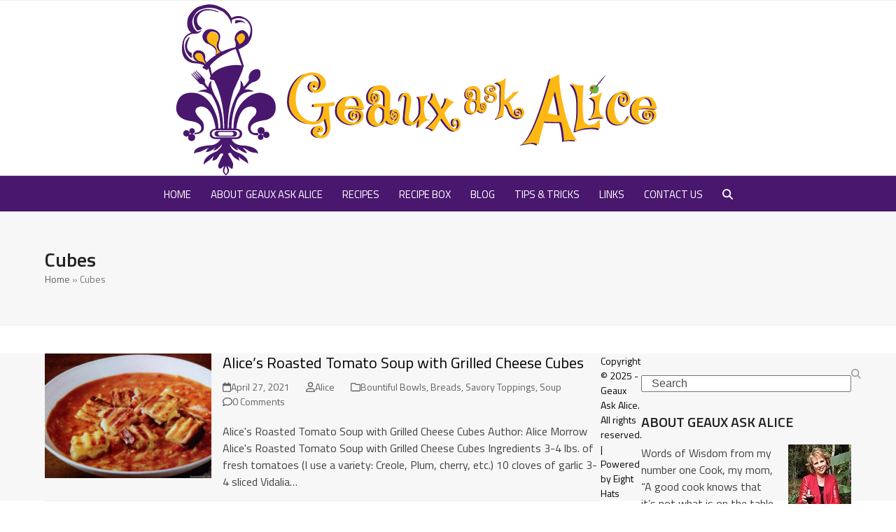

--- FILE ---
content_type: text/html; charset=UTF-8
request_url: https://geauxaskalice.com/tag/cubes/
body_size: 22481
content:
<!DOCTYPE html>
<html lang="en-US" class="wpex-classic-style">
<head>
<meta charset="UTF-8">
<link rel="profile" href="http://gmpg.org/xfn/11">
<title>Cubes | Geaux Ask Alice!</title>
<meta name='robots' content='max-image-preview:large' />
<meta name="viewport" content="width=device-width, initial-scale=1">
<link rel='dns-prefetch' href='//fonts.googleapis.com' />
<link rel="alternate" type="application/rss+xml" title="Geaux Ask Alice! &raquo; Feed" href="https://geauxaskalice.com/feed/" />
<link rel="alternate" type="application/rss+xml" title="Geaux Ask Alice! &raquo; Comments Feed" href="https://geauxaskalice.com/comments/feed/" />
<link rel="alternate" type="application/rss+xml" title="Geaux Ask Alice! &raquo; Cubes Tag Feed" href="https://geauxaskalice.com/tag/cubes/feed/" />
<link rel='stylesheet' id='js_composer_front-css' href='https://geauxaskalice.com/wp-content/plugins/js_composer/assets/css/js_composer.min.css?ver=8.7.2' media='all' />
<style id='jquery-categories-list-categories-block-style-inline-css'>
/*!***************************************************************************************************************************************************************************************************************************************!*\
  !*** css ./node_modules/css-loader/dist/cjs.js??ruleSet[1].rules[4].use[1]!./node_modules/postcss-loader/dist/cjs.js??ruleSet[1].rules[4].use[2]!./node_modules/sass-loader/dist/cjs.js??ruleSet[1].rules[4].use[3]!./src/style.scss ***!
  \***************************************************************************************************************************************************************************************************************************************/
.js-categories-list a, .js-categories-list a:focus, .js-categories-list a:hover {
  text-decoration: none;
}

.js-categories-list .loading {
  display: inline-block;
  padding-left: 5px;
  vertical-align: middle;
  width: 25px;
}

.jcl-hide {
  display: none;
}

body .wp-block-js-categories-list-categories-widget ul.jcl_widget,
body .wp-block-js-categories-list-categories-widget ul.jcl_widget ul,
body ul.jcl_widget, ul.jcl_widget ul {
  list-style: none;
  padding-left: 0;
}

.wp-block-js-categories-list-categories-widget ul.jcl_widget li,
.jcl_widget ul li {
  list-style: none;
}

.jcl_widget li a {
  display: inline-block;
}

/** Bullet's padding **/
.jcl_symbol {
  width: 16px;
  min-height: 16px;
}

.layout-left .jcl_symbol {
  margin-right: 5px;
  display: inline-block;
}

.layout-right .jcl_symbol {
  margin-left: 5px;
}

.layout-right .no_child {
  display: none;
}


/**
 * The following styles get applied both on the front of your site
 * and in the editor.
 *
 * Replace them with your own styles or remove the file completely.
 */

/*# sourceMappingURL=style-index.css.map*/
</style>
<link rel='stylesheet' id='email-subscribers-css' href='https://geauxaskalice.com/wp-content/plugins/email-subscribers/lite/public/css/email-subscribers-public.css?ver=5.9.14' media='all' />
<link rel='stylesheet' id='sr7css-css' href='//geauxaskalice.com/wp-content/plugins/revslider/public/css/sr7.css?ver=6.7.38' media='all' />
<link rel='stylesheet' id='parent-style-css' href='https://geauxaskalice.com/wp-content/themes/Total/style.css?ver=6.5' media='all' />
<link rel='stylesheet' id='wpex-google-font-titillium-web-css' href='https://fonts.googleapis.com/css2?family=Titillium+Web:ital,wght@0,100;0,200;0,300;0,400;0,500;0,600;0,700;0,800;0,900;1,100;1,200;1,300;1,400;1,500;1,600;1,700;1,800;1,900&#038;display=swap&#038;subset=latin' media='all' />
<link rel='stylesheet' id='wpex-style-css' href='https://geauxaskalice.com/wp-content/themes/total-child-theme/style.css?ver=6.5' media='all' />
<link rel='stylesheet' id='wpex-mobile-menu-breakpoint-max-css' href='https://geauxaskalice.com/wp-content/themes/Total/assets/css/frontend/breakpoints/max.min.css?ver=6.5' media='only screen and (max-width:959px)' />
<link rel='stylesheet' id='wpex-mobile-menu-breakpoint-min-css' href='https://geauxaskalice.com/wp-content/themes/Total/assets/css/frontend/breakpoints/min.min.css?ver=6.5' media='only screen and (min-width:960px)' />
<link rel='stylesheet' id='vcex-shortcodes-css' href='https://geauxaskalice.com/wp-content/themes/Total/assets/css/frontend/vcex-shortcodes.min.css?ver=6.5' media='all' />
<link rel='stylesheet' id='easyrecipestyle-reset-css' href='https://geauxaskalice.com/wp-content/plugins/easyrecipeplus/css/easyrecipe-style-reset-min.css?ver=3.5.3251' media='all' />
<link rel='stylesheet' id='easyrecipebuttonUI-css' href='https://geauxaskalice.com/wp-content/plugins/easyrecipeplus/ui/easyrecipe-buttonUI.css?ver=3.5.3251' media='all' />
<link rel='stylesheet' id='easyrecipestyle-css' href='https://geauxaskalice.com/wp-content/plugins/easyrecipeplus/styles/style000/style.css?ver=3.5.3251.1.1' media='all' />
<link rel='stylesheet' id='wpex-wpbakery-css' href='https://geauxaskalice.com/wp-content/themes/Total/assets/css/frontend/wpbakery.min.css?ver=6.5' media='all' />
<script src='https://geauxaskalice.com/wp-includes/js/jquery/jquery.min.js?ver=3.7.0' id='jquery-core-js'></script>
<script src='https://geauxaskalice.com/wp-includes/js/jquery/jquery-migrate.min.js?ver=3.4.1' id='jquery-migrate-js'></script>
<script src='//geauxaskalice.com/wp-content/plugins/revslider/public/js/libs/tptools.js?ver=6.7.38' id='tp-tools-js' async data-wp-strategy='async'></script>
<script src='//geauxaskalice.com/wp-content/plugins/revslider/public/js/sr7.js?ver=6.7.38' id='sr7-js' async data-wp-strategy='async'></script>
<script id='wpex-core-js-extra'>
var wpex_theme_params = {"selectArrowIcon":"<span class=\"wpex-select-arrow__icon wpex-icon--sm wpex-flex wpex-icon\" aria-hidden=\"true\"><svg viewBox=\"0 0 24 24\" xmlns=\"http:\/\/www.w3.org\/2000\/svg\"><rect fill=\"none\" height=\"24\" width=\"24\"\/><g transform=\"matrix(0, -1, 1, 0, -0.115, 23.885)\"><polygon points=\"17.77,3.77 16,2 6,12 16,22 17.77,20.23 9.54,12\"\/><\/g><\/svg><\/span>","customSelects":".widget_categories form,.widget_archive select,.vcex-form-shortcode select","scrollToHash":"1","localScrollFindLinks":"1","localScrollHighlight":"1","localScrollUpdateHash":"1","scrollToHashTimeout":"500","localScrollTargets":"li.local-scroll a, a.local-scroll, .local-scroll-link, .local-scroll-link > a,.sidr-class-local-scroll-link,li.sidr-class-local-scroll > span > a,li.sidr-class-local-scroll > a","scrollToBehavior":"smooth"};
</script>
<script src='https://geauxaskalice.com/wp-content/themes/Total/assets/js/frontend/core.min.js?ver=6.5' id='wpex-core-js' defer data-wp-strategy='defer'></script>
<script id="wpex-inline-js-after">
!function(){const e=document.querySelector("html"),t=()=>{const t=window.innerWidth-document.documentElement.clientWidth;t&&e.style.setProperty("--wpex-scrollbar-width",`${t}px`)};t(),window.addEventListener("resize",(()=>{t()}))}();
</script>
<script src='https://geauxaskalice.com/wp-content/themes/Total/assets/js/frontend/search/drop-down.min.js?ver=6.5' id='wpex-search-drop_down-js' defer data-wp-strategy='defer'></script>
<script id='wpex-sticky-main-nav-js-extra'>
var wpex_sticky_main_nav_params = {"breakpoint":"959"};
</script>
<script src='https://geauxaskalice.com/wp-content/themes/Total/assets/js/frontend/sticky/main-nav.min.js?ver=6.5' id='wpex-sticky-main-nav-js' defer data-wp-strategy='defer'></script>
<script id='wpex-mobile-menu-sidr-js-extra'>
var wpex_mobile_menu_sidr_params = {"breakpoint":"959","i18n":{"openSubmenu":"Open submenu of %s","closeSubmenu":"Close submenu of %s"},"openSubmenuIcon":"<span class=\"wpex-open-submenu__icon wpex-transition-transform wpex-duration-300 wpex-icon\" aria-hidden=\"true\"><svg xmlns=\"http:\/\/www.w3.org\/2000\/svg\" viewBox=\"0 0 448 512\"><path d=\"M201.4 342.6c12.5 12.5 32.8 12.5 45.3 0l160-160c12.5-12.5 12.5-32.8 0-45.3s-32.8-12.5-45.3 0L224 274.7 86.6 137.4c-12.5-12.5-32.8-12.5-45.3 0s-12.5 32.8 0 45.3l160 160z\"\/><\/svg><\/span>","source":"#mobile-menu-alternative","side":"right","dark_surface":"1","displace":"","aria_label":"Mobile menu","aria_label_close":"Close mobile menu","class":"has-background","speed":"300"};
</script>
<script src='https://geauxaskalice.com/wp-content/themes/Total/assets/js/frontend/mobile-menu/sidr.min.js?ver=6.5' id='wpex-mobile-menu-sidr-js' defer data-wp-strategy='defer'></script>
<script src='https://geauxaskalice.com/wp-includes/js/jquery/ui/core.min.js?ver=1.13.2' id='jquery-ui-core-js'></script>
<script src='https://geauxaskalice.com/wp-includes/js/jquery/ui/controlgroup.min.js?ver=1.13.2' id='jquery-ui-controlgroup-js'></script>
<script src='https://geauxaskalice.com/wp-includes/js/jquery/ui/checkboxradio.min.js?ver=1.13.2' id='jquery-ui-checkboxradio-js'></script>
<script src='https://geauxaskalice.com/wp-includes/js/jquery/ui/button.min.js?ver=1.13.2' id='jquery-ui-button-js'></script>
<script src='https://geauxaskalice.com/wp-content/plugins/easyrecipeplus/js/easyrecipe-min.js?ver=3.5.3251' id='EasyRecipePlus-js'></script>
<script></script><link rel="https://api.w.org/" href="https://geauxaskalice.com/wp-json/" /><link rel="alternate" type="application/json" href="https://geauxaskalice.com/wp-json/wp/v2/tags/1084" /><link rel="EditURI" type="application/rsd+xml" title="RSD" href="https://geauxaskalice.com/xmlrpc.php?rsd" />
<meta name="generator" content="WordPress 6.3.5" />
<link rel="canonical" href="https://geauxaskalice.com/tag/cubes/" />
<script type="application/ld+json">{"@context":"https:\/\/schema.org","@graph":[{"@type":"Organization","@id":"https:\/\/geauxaskalice.com\/#schema-publishing-organization","url":"https:\/\/geauxaskalice.com","name":"Geaux Ask Alice!"},{"@type":"WebSite","@id":"https:\/\/geauxaskalice.com\/#schema-website","url":"https:\/\/geauxaskalice.com","name":"Geaux Ask Alice!","encoding":"UTF-8","potentialAction":{"@type":"SearchAction","target":"https:\/\/geauxaskalice.com\/search\/{search_term_string}\/","query-input":"required name=search_term_string"}},{"@type":"CollectionPage","@id":"https:\/\/geauxaskalice.com\/tag\/cubes\/#schema-webpage","isPartOf":{"@id":"https:\/\/geauxaskalice.com\/#schema-website"},"publisher":{"@id":"https:\/\/geauxaskalice.com\/#schema-publishing-organization"},"url":"https:\/\/geauxaskalice.com\/tag\/cubes\/","mainEntity":{"@type":"ItemList","itemListElement":[{"@type":"ListItem","position":"1","url":"https:\/\/geauxaskalice.com\/alices-roasted-tomato-soup-with-grilled-cheese-cubes\/"}]}},{"@type":"BreadcrumbList","@id":"https:\/\/geauxaskalice.com\/tag\/cubes?tag=cubes\/#breadcrumb","itemListElement":[{"@type":"ListItem","position":1,"name":"Home","item":"https:\/\/geauxaskalice.com"},{"@type":"ListItem","position":2,"name":"Archive for Cubes"}]}]}</script>
<!-- /SEO -->
<script type="text/javascript" async="" src="https://geauxaskalice.com/wp-content/plugins/ziplist-recipe-plugin/zlrecipe_print.js"></script>
<link charset="utf-8" href="https://geauxaskalice.com/wp-content/plugins/ziplist-recipe-plugin/zlrecipe-std.css" rel="stylesheet" type="text/css" />
<link rel="preconnect" href="https://fonts.googleapis.com">
<link rel="preconnect" href="https://fonts.gstatic.com/" crossorigin>
<noscript><style>body:not(.content-full-screen) .wpex-vc-row-stretched[data-vc-full-width-init="false"]{visibility:visible;}</style></noscript><script>
	window._tpt			??= {};
	window.SR7			??= {};
	_tpt.R				??= {};
	_tpt.R.fonts		??= {};
	_tpt.R.fonts.customFonts??= {};
	SR7.devMode			=  false;
	SR7.F 				??= {};
	SR7.G				??= {};
	SR7.LIB				??= {};
	SR7.E				??= {};
	SR7.E.gAddons		??= {};
	SR7.E.php 			??= {};
	SR7.E.nonce			= '509b710edd';
	SR7.E.ajaxurl		= 'https://geauxaskalice.com/wp-admin/admin-ajax.php';
	SR7.E.resturl		= 'https://geauxaskalice.com/wp-json/';
	SR7.E.slug_path		= 'revslider/revslider.php';
	SR7.E.slug			= 'revslider';
	SR7.E.plugin_url	= 'https://geauxaskalice.com/wp-content/plugins/revslider/';
	SR7.E.wp_plugin_url = 'http://geauxaskalice.com/wp-content/plugins/';
	SR7.E.revision		= '6.7.38';
	SR7.E.fontBaseUrl	= '';
	SR7.G.breakPoints 	= [1240,1024,778,480];
	SR7.G.fSUVW 		= false;
	SR7.E.modules 		= ['module','page','slide','layer','draw','animate','srtools','canvas','defaults','carousel','navigation','media','modifiers','migration'];
	SR7.E.libs 			= ['WEBGL'];
	SR7.E.css 			= ['csslp','cssbtns','cssfilters','cssnav','cssmedia'];
	SR7.E.resources		= {};
	SR7.E.ytnc			= false;
	SR7.JSON			??= {};
/*! Slider Revolution 7.0 - Page Processor */
!function(){"use strict";window.SR7??={},window._tpt??={},SR7.version="Slider Revolution 6.7.16",_tpt.getMobileZoom=()=>_tpt.is_mobile?document.documentElement.clientWidth/window.innerWidth:1,_tpt.getWinDim=function(t){_tpt.screenHeightWithUrlBar??=window.innerHeight;let e=SR7.F?.modal?.visible&&SR7.M[SR7.F.module.getIdByAlias(SR7.F.modal.requested)];_tpt.scrollBar=window.innerWidth!==document.documentElement.clientWidth||e&&window.innerWidth!==e.c.module.clientWidth,_tpt.winW=_tpt.getMobileZoom()*window.innerWidth-(_tpt.scrollBar||"prepare"==t?_tpt.scrollBarW??_tpt.mesureScrollBar():0),_tpt.winH=_tpt.getMobileZoom()*window.innerHeight,_tpt.winWAll=document.documentElement.clientWidth},_tpt.getResponsiveLevel=function(t,e){return SR7.G.fSUVW?_tpt.closestGE(t,window.innerWidth):_tpt.closestGE(t,_tpt.winWAll)},_tpt.mesureScrollBar=function(){let t=document.createElement("div");return t.className="RSscrollbar-measure",t.style.width="100px",t.style.height="100px",t.style.overflow="scroll",t.style.position="absolute",t.style.top="-9999px",document.body.appendChild(t),_tpt.scrollBarW=t.offsetWidth-t.clientWidth,document.body.removeChild(t),_tpt.scrollBarW},_tpt.loadCSS=async function(t,e,s){return s?_tpt.R.fonts.required[e].status=1:(_tpt.R[e]??={},_tpt.R[e].status=1),new Promise(((i,n)=>{if(_tpt.isStylesheetLoaded(t))s?_tpt.R.fonts.required[e].status=2:_tpt.R[e].status=2,i();else{const o=document.createElement("link");o.rel="stylesheet";let l="text",r="css";o["type"]=l+"/"+r,o.href=t,o.onload=()=>{s?_tpt.R.fonts.required[e].status=2:_tpt.R[e].status=2,i()},o.onerror=()=>{s?_tpt.R.fonts.required[e].status=3:_tpt.R[e].status=3,n(new Error(`Failed to load CSS: ${t}`))},document.head.appendChild(o)}}))},_tpt.addContainer=function(t){const{tag:e="div",id:s,class:i,datas:n,textContent:o,iHTML:l}=t,r=document.createElement(e);if(s&&""!==s&&(r.id=s),i&&""!==i&&(r.className=i),n)for(const[t,e]of Object.entries(n))"style"==t?r.style.cssText=e:r.setAttribute(`data-${t}`,e);return o&&(r.textContent=o),l&&(r.innerHTML=l),r},_tpt.collector=function(){return{fragment:new DocumentFragment,add(t){var e=_tpt.addContainer(t);return this.fragment.appendChild(e),e},append(t){t.appendChild(this.fragment)}}},_tpt.isStylesheetLoaded=function(t){let e=t.split("?")[0];return Array.from(document.querySelectorAll('link[rel="stylesheet"], link[rel="preload"]')).some((t=>t.href.split("?")[0]===e))},_tpt.preloader={requests:new Map,preloaderTemplates:new Map,show:function(t,e){if(!e||!t)return;const{type:s,color:i}=e;if(s<0||"off"==s)return;const n=`preloader_${s}`;let o=this.preloaderTemplates.get(n);o||(o=this.build(s,i),this.preloaderTemplates.set(n,o)),this.requests.has(t)||this.requests.set(t,{count:0});const l=this.requests.get(t);clearTimeout(l.timer),l.count++,1===l.count&&(l.timer=setTimeout((()=>{l.preloaderClone=o.cloneNode(!0),l.anim&&l.anim.kill(),void 0!==_tpt.gsap?l.anim=_tpt.gsap.fromTo(l.preloaderClone,1,{opacity:0},{opacity:1}):l.preloaderClone.classList.add("sr7-fade-in"),t.appendChild(l.preloaderClone)}),150))},hide:function(t){if(!this.requests.has(t))return;const e=this.requests.get(t);e.count--,e.count<0&&(e.count=0),e.anim&&e.anim.kill(),0===e.count&&(clearTimeout(e.timer),e.preloaderClone&&(e.preloaderClone.classList.remove("sr7-fade-in"),e.anim=_tpt.gsap.to(e.preloaderClone,.3,{opacity:0,onComplete:function(){e.preloaderClone.remove()}})))},state:function(t){if(!this.requests.has(t))return!1;return this.requests.get(t).count>0},build:(t,e="#ffffff",s="")=>{if(t<0||"off"===t)return null;const i=parseInt(t);if(t="prlt"+i,isNaN(i))return null;if(_tpt.loadCSS(SR7.E.plugin_url+"public/css/preloaders/t"+i+".css","preloader_"+t),isNaN(i)||i<6){const n=`background-color:${e}`,o=1===i||2==i?n:"",l=3===i||4==i?n:"",r=_tpt.collector();["dot1","dot2","bounce1","bounce2","bounce3"].forEach((t=>r.add({tag:"div",class:t,datas:{style:l}})));const d=_tpt.addContainer({tag:"sr7-prl",class:`${t} ${s}`,datas:{style:o}});return r.append(d),d}{let n={};if(7===i){let t;e.startsWith("#")?(t=e.replace("#",""),t=`rgba(${parseInt(t.substring(0,2),16)}, ${parseInt(t.substring(2,4),16)}, ${parseInt(t.substring(4,6),16)}, `):e.startsWith("rgb")&&(t=e.slice(e.indexOf("(")+1,e.lastIndexOf(")")).split(",").map((t=>t.trim())),t=`rgba(${t[0]}, ${t[1]}, ${t[2]}, `),t&&(n.style=`border-top-color: ${t}0.65); border-bottom-color: ${t}0.15); border-left-color: ${t}0.65); border-right-color: ${t}0.15)`)}else 12===i&&(n.style=`background:${e}`);const o=[10,0,4,2,5,9,0,4,4,2][i-6],l=_tpt.collector(),r=l.add({tag:"div",class:"sr7-prl-inner",datas:n});Array.from({length:o}).forEach((()=>r.appendChild(l.add({tag:"span",datas:{style:`background:${e}`}}))));const d=_tpt.addContainer({tag:"sr7-prl",class:`${t} ${s}`});return l.append(d),d}}},SR7.preLoader={show:(t,e)=>{"off"!==(SR7.M[t]?.settings?.pLoader?.type??"off")&&_tpt.preloader.show(e||SR7.M[t].c.module,SR7.M[t]?.settings?.pLoader??{color:"#fff",type:10})},hide:(t,e)=>{"off"!==(SR7.M[t]?.settings?.pLoader?.type??"off")&&_tpt.preloader.hide(e||SR7.M[t].c.module)},state:(t,e)=>_tpt.preloader.state(e||SR7.M[t].c.module)},_tpt.prepareModuleHeight=function(t){window.SR7.M??={},window.SR7.M[t.id]??={},"ignore"==t.googleFont&&(SR7.E.ignoreGoogleFont=!0);let e=window.SR7.M[t.id];if(null==_tpt.scrollBarW&&_tpt.mesureScrollBar(),e.c??={},e.states??={},e.settings??={},e.settings.size??={},t.fixed&&(e.settings.fixed=!0),e.c.module=document.querySelector("sr7-module#"+t.id),e.c.adjuster=e.c.module.getElementsByTagName("sr7-adjuster")[0],e.c.content=e.c.module.getElementsByTagName("sr7-content")[0],"carousel"==t.type&&(e.c.carousel=e.c.content.getElementsByTagName("sr7-carousel")[0]),null==e.c.module||null==e.c.module)return;t.plType&&t.plColor&&(e.settings.pLoader={type:t.plType,color:t.plColor}),void 0===t.plType||"off"===t.plType||SR7.preLoader.state(t.id)&&SR7.preLoader.state(t.id,e.c.module)||SR7.preLoader.show(t.id,e.c.module),_tpt.winW||_tpt.getWinDim("prepare"),_tpt.getWinDim();let s=""+e.c.module.dataset?.modal;"modal"==s||"true"==s||"undefined"!==s&&"false"!==s||(e.settings.size.fullWidth=t.size.fullWidth,e.LEV??=_tpt.getResponsiveLevel(window.SR7.G.breakPoints,t.id),t.vpt=_tpt.fillArray(t.vpt,5),e.settings.vPort=t.vpt[e.LEV],void 0!==t.el&&"720"==t.el[4]&&t.gh[4]!==t.el[4]&&"960"==t.el[3]&&t.gh[3]!==t.el[3]&&"768"==t.el[2]&&t.gh[2]!==t.el[2]&&delete t.el,e.settings.size.height=null==t.el||null==t.el[e.LEV]||0==t.el[e.LEV]||"auto"==t.el[e.LEV]?_tpt.fillArray(t.gh,5,-1):_tpt.fillArray(t.el,5,-1),e.settings.size.width=_tpt.fillArray(t.gw,5,-1),e.settings.size.minHeight=_tpt.fillArray(t.mh??[0],5,-1),e.cacheSize={fullWidth:e.settings.size?.fullWidth,fullHeight:e.settings.size?.fullHeight},void 0!==t.off&&(t.off?.t&&(e.settings.size.m??={})&&(e.settings.size.m.t=t.off.t),t.off?.b&&(e.settings.size.m??={})&&(e.settings.size.m.b=t.off.b),t.off?.l&&(e.settings.size.p??={})&&(e.settings.size.p.l=t.off.l),t.off?.r&&(e.settings.size.p??={})&&(e.settings.size.p.r=t.off.r),e.offsetPrepared=!0),_tpt.updatePMHeight(t.id,t,!0))},_tpt.updatePMHeight=(t,e,s)=>{let i=SR7.M[t];var n=i.settings.size.fullWidth?_tpt.winW:i.c.module.parentNode.offsetWidth;n=0===n||isNaN(n)?_tpt.winW:n;let o=i.settings.size.width[i.LEV]||i.settings.size.width[i.LEV++]||i.settings.size.width[i.LEV--]||n,l=i.settings.size.height[i.LEV]||i.settings.size.height[i.LEV++]||i.settings.size.height[i.LEV--]||0,r=i.settings.size.minHeight[i.LEV]||i.settings.size.minHeight[i.LEV++]||i.settings.size.minHeight[i.LEV--]||0;if(l="auto"==l?0:l,l=parseInt(l),"carousel"!==e.type&&(n-=parseInt(e.onw??0)||0),i.MP=!i.settings.size.fullWidth&&n<o||_tpt.winW<o?Math.min(1,n/o):1,e.size.fullScreen||e.size.fullHeight){let t=parseInt(e.fho)||0,s=(""+e.fho).indexOf("%")>-1;e.newh=_tpt.winH-(s?_tpt.winH*t/100:t)}else e.newh=i.MP*Math.max(l,r);if(e.newh+=(parseInt(e.onh??0)||0)+(parseInt(e.carousel?.pt)||0)+(parseInt(e.carousel?.pb)||0),void 0!==e.slideduration&&(e.newh=Math.max(e.newh,parseInt(e.slideduration)/3)),e.shdw&&_tpt.buildShadow(e.id,e),i.c.adjuster.style.height=e.newh+"px",i.c.module.style.height=e.newh+"px",i.c.content.style.height=e.newh+"px",i.states.heightPrepared=!0,i.dims??={},i.dims.moduleRect=i.c.module.getBoundingClientRect(),i.c.content.style.left="-"+i.dims.moduleRect.left+"px",!i.settings.size.fullWidth)return s&&requestAnimationFrame((()=>{n!==i.c.module.parentNode.offsetWidth&&_tpt.updatePMHeight(e.id,e)})),void _tpt.bgStyle(e.id,e,window.innerWidth==_tpt.winW,!0);_tpt.bgStyle(e.id,e,window.innerWidth==_tpt.winW,!0),requestAnimationFrame((function(){s&&requestAnimationFrame((()=>{n!==i.c.module.parentNode.offsetWidth&&_tpt.updatePMHeight(e.id,e)}))})),i.earlyResizerFunction||(i.earlyResizerFunction=function(){requestAnimationFrame((function(){_tpt.getWinDim(),_tpt.moduleDefaults(e.id,e),_tpt.updateSlideBg(t,!0)}))},window.addEventListener("resize",i.earlyResizerFunction))},_tpt.buildShadow=function(t,e){let s=SR7.M[t];null==s.c.shadow&&(s.c.shadow=document.createElement("sr7-module-shadow"),s.c.shadow.classList.add("sr7-shdw-"+e.shdw),s.c.content.appendChild(s.c.shadow))},_tpt.bgStyle=async(t,e,s,i,n)=>{const o=SR7.M[t];if((e=e??o.settings).fixed&&!o.c.module.classList.contains("sr7-top-fixed")&&(o.c.module.classList.add("sr7-top-fixed"),o.c.module.style.position="fixed",o.c.module.style.width="100%",o.c.module.style.top="0px",o.c.module.style.left="0px",o.c.module.style.pointerEvents="none",o.c.module.style.zIndex=5e3,o.c.content.style.pointerEvents="none"),null==o.c.bgcanvas){let t=document.createElement("sr7-module-bg"),l=!1;if("string"==typeof e?.bg?.color&&e?.bg?.color.includes("{"))if(_tpt.gradient&&_tpt.gsap)e.bg.color=_tpt.gradient.convert(e.bg.color);else try{let t=JSON.parse(e.bg.color);(t?.orig||t?.string)&&(e.bg.color=JSON.parse(e.bg.color))}catch(t){return}let r="string"==typeof e?.bg?.color?e?.bg?.color||"transparent":e?.bg?.color?.string??e?.bg?.color?.orig??e?.bg?.color?.color??"transparent";if(t.style["background"+(String(r).includes("grad")?"":"Color")]=r,("transparent"!==r||n)&&(l=!0),o.offsetPrepared&&(t.style.visibility="hidden"),e?.bg?.image?.src&&(t.style.backgroundImage=`url(${e?.bg?.image.src})`,t.style.backgroundSize=""==(e.bg.image?.size??"")?"cover":e.bg.image.size,t.style.backgroundPosition=e.bg.image.position,t.style.backgroundRepeat=""==e.bg.image.repeat||null==e.bg.image.repeat?"no-repeat":e.bg.image.repeat,l=!0),!l)return;o.c.bgcanvas=t,e.size.fullWidth?t.style.width=_tpt.winW-(s&&_tpt.winH<document.body.offsetHeight?_tpt.scrollBarW:0)+"px":i&&(t.style.width=o.c.module.offsetWidth+"px"),e.sbt?.use?o.c.content.appendChild(o.c.bgcanvas):o.c.module.appendChild(o.c.bgcanvas)}o.c.bgcanvas.style.height=void 0!==e.newh?e.newh+"px":("carousel"==e.type?o.dims.module.h:o.dims.content.h)+"px",o.c.bgcanvas.style.left=!s&&e.sbt?.use||o.c.bgcanvas.closest("SR7-CONTENT")?"0px":"-"+(o?.dims?.moduleRect?.left??0)+"px"},_tpt.updateSlideBg=function(t,e){const s=SR7.M[t];let i=s.settings;s?.c?.bgcanvas&&(i.size.fullWidth?s.c.bgcanvas.style.width=_tpt.winW-(e&&_tpt.winH<document.body.offsetHeight?_tpt.scrollBarW:0)+"px":preparing&&(s.c.bgcanvas.style.width=s.c.module.offsetWidth+"px"))},_tpt.moduleDefaults=(t,e)=>{let s=SR7.M[t];null!=s&&null!=s.c&&null!=s.c.module&&(s.dims??={},s.dims.moduleRect=s.c.module.getBoundingClientRect(),s.c.content.style.left="-"+s.dims.moduleRect.left+"px",s.c.content.style.width=_tpt.winW-_tpt.scrollBarW+"px","carousel"==e.type&&(s.c.module.style.overflow="visible"),_tpt.bgStyle(t,e,window.innerWidth==_tpt.winW))},_tpt.getOffset=t=>{var e=t.getBoundingClientRect(),s=window.pageXOffset||document.documentElement.scrollLeft,i=window.pageYOffset||document.documentElement.scrollTop;return{top:e.top+i,left:e.left+s}},_tpt.fillArray=function(t,e){let s,i;t=Array.isArray(t)?t:[t];let n=Array(e),o=t.length;for(i=0;i<t.length;i++)n[i+(e-o)]=t[i],null==s&&"#"!==t[i]&&(s=t[i]);for(let t=0;t<e;t++)void 0!==n[t]&&"#"!=n[t]||(n[t]=s),s=n[t];return n},_tpt.closestGE=function(t,e){let s=Number.MAX_VALUE,i=-1;for(let n=0;n<t.length;n++)t[n]-1>=e&&t[n]-1-e<s&&(s=t[n]-1-e,i=n);return++i}}();</script>
<style type="text/css">
</style>
		<style id="wp-custom-css">
			#site-navigation-wrap{background-color:#5a3479;background:#49176d url(http://geauxaskalice.com/wp-content/themes/foodpress/images/navigation-bg.png) repeat-x !important;}#sidebar{margin-bottom:10px;padding-top:30PX !important;}.blog-entry-title{font-size:21px !important;margin:0 0 10px;font-weight:400;}.entry-title{display:block;font-size:22px !important;margin:0 0 5px;font-weight:400 !important;color:#000;overflow-wrap:break-word;word-wrap:break-word;}.page-header{margin:0 auto 40px;padding:50px 0;position:relative;background-color:#f7f7f7;border:0;border-top:1px solid #eee;border-bottom:1px solid #eee;height:163px;}.wpt_widget_content .entry-title{font-weight:bold;margin:0;padding:0;font-size:13px !important;}.site-footer-inner{padding-top:0px !important;}#site-navigation .dropdown-menu .site-search-toggle .fa{margin:0;display:none;}		</style>
		<noscript><style> .wpb_animate_when_almost_visible { opacity: 1; }</style></noscript><style data-type="wpex-css" id="wpex-css">/*TYPOGRAPHY*/:root{--wpex-body-font-family:'Titillium Web';}.main-navigation-ul .link-inner{font-family:'Titillium Web';font-weight:400;font-style:normal;font-size:15px;text-transform:uppercase;}.main-navigation-ul .sub-menu .link-inner{font-family:'Titillium Web';}.wpex-mobile-menu,#sidr-main{font-family:'Titillium Web';}.site-breadcrumbs{font-family:'Titillium Web';}/*CUSTOMIZER STYLING*/#site-navigation-wrap{--wpex-main-nav-bg:#5a3479;--wpex-main-nav-border-color:#5a3479;--wpex-main-nav-link-color:#ffffff;--wpex-hover-main-nav-link-color:#ffffff;--wpex-active-main-nav-link-color:#ffffff;--wpex-hover-main-nav-link-color:#fbb731;--wpex-active-main-nav-link-color:#ffffff;--wpex-active-main-nav-link-bg:#49176d;--wpex-hover-dropmenu-link-color:#fbb731;}#mobile-menu,#mobile-icons-menu{--wpex-link-color:#49176d;--wpex-hover-link-color:#49176d;}#sidr-main,.sidr-class-dropdown-menu ul{background-color:#49176d;}#sidr-main{color:#ffffff;--wpex-link-color:#ffffff;--wpex-text-2:#ffffff;--wpex-hover-link-color:#fbb731;}.blog-entry{--wpex-entry-left-thumbnail-media-width:30%;--wpex-entry-left-thumbnail-content-width:68%;}#footer-bottom{background-color:#f7f7f7;color:#000000;--wpex-text-2:#000000;--wpex-text-3:#000000;--wpex-text-4:#000000;--wpex-link-color:#000000;--wpex-hover-link-color:#000000;--wpex-hover-link-color:#5a29d0;}:root{--wpex-vc-column-inner-margin-bottom:40px;}</style></head>

<body class="archive tag tag-cubes tag-1084 wp-custom-logo wp-embed-responsive wpex-theme wpex-responsive full-width-main-layout no-composer wpex-live-site wpex-has-primary-bottom-spacing site-full-width content-right-sidebar has-sidebar has-topbar sidebar-widget-icons hasnt-overlay-header has-mobile-menu wpex-mobile-toggle-menu-icon_buttons wpex-no-js wpb-js-composer js-comp-ver-8.7.2 vc_responsive er-recipe">

	
<a href="#content" class="skip-to-content">Skip to content</a>

	
	<span data-ls_id="#site_top" tabindex="-1"></span>
	<div id="outer-wrap" class="wpex-overflow-clip">
		
		
		
		<div id="wrap" class="wpex-clr">

			
			<div id="top-bar-wrap" class="wpex-border-b wpex-border-main wpex-border-solid wpex-text-sm wpex-print-hidden">
			<div id="top-bar" class="container wpex-relative wpex-py-15 wpex-md-flex wpex-justify-between wpex-items-center wpex-text-center wpex-md-text-initial">
	<div id="top-bar-content" class="top-bar-left wpex-clr"></div>

</div>
		</div>
		<header id="site-header" class="header-three wpex-dropdowns-shadow-one dyn-styles wpex-print-hidden wpex-relative wpex-clr">
				<div id="site-header-inner" class="header-three-inner header-padding container wpex-relative wpex-h-100 wpex-py-30 wpex-clr">
<div id="site-logo" class="site-branding header-three-logo logo-padding wpex-flex wpex-items-center wpex-text-center wpex-justify-center">
	<div id="site-logo-inner" ><a id="site-logo-link" href="https://geauxaskalice.com/" rel="home" class="main-logo"><img src="https://geauxaskalice.com/wp-content/uploads/2018/02/logo-header-1-2.png" alt="Geaux Ask Alice!" class="logo-img wpex-h-auto wpex-max-w-100 wpex-align-middle" width="790" height="250" data-no-retina data-skip-lazy fetchpriority="high" srcset="https://geauxaskalice.com/wp-content/uploads/2018/02/logo-header-1-2.png 1x,https://geauxaskalice.com/wp-content/uploads/2018/02/logo-header-1-2.png 2x"></a></div>

</div>

<div id="mobile-menu" class="wpex-mobile-menu-toggle show-at-mm-breakpoint wpex-flex wpex-items-center wpex-absolute wpex-top-50 -wpex-translate-y-50 wpex-right-0">
	<div class="wpex-inline-flex wpex-items-center"><a href="#" class="mobile-menu-toggle" role="button" aria-expanded="false"><span class="mobile-menu-toggle__icon wpex-flex"><span class="wpex-hamburger-icon wpex-hamburger-icon--inactive wpex-hamburger-icon--animate" aria-hidden="true"><span></span></span></span><span class="screen-reader-text" data-open-text>Open mobile menu</span><span class="screen-reader-text" data-open-text>Close mobile menu</span></a></div>
</div>

</div>
		
<div id="site-navigation-wrap" class="navbar-style-three navbar-allows-inner-bg wpex-z-sticky navbar-fixed-line-height fixed-nav hide-at-mm-breakpoint wpex-clr wpex-print-hidden">
	<nav id="site-navigation" class="navigation main-navigation main-navigation-three container wpex-relative wpex-clr" aria-label="Main menu"><ul id="menu-main-menu" class="main-navigation-ul dropdown-menu wpex-dropdown-menu wpex-dropdown-menu--onhover"><li id="menu-item-92" class="menu-item menu-item-type-custom menu-item-object-custom menu-item-home menu-item-92"><a href="http://geauxaskalice.com/"><span class="link-inner">Home</span></a></li>
<li id="menu-item-113" class="menu-item menu-item-type-post_type menu-item-object-page menu-item-113"><a href="https://geauxaskalice.com/about/"><span class="link-inner">About Geaux Ask Alice</span></a></li>
<li id="menu-item-107" class="menu-item menu-item-type-taxonomy menu-item-object-category menu-item-has-children menu-item-107 dropdown"><a href="https://geauxaskalice.com/category/recipes/"><span class="link-inner">Recipes</span></a>
<ul class="sub-menu">
	<li id="menu-item-3292" class="menu-item menu-item-type-taxonomy menu-item-object-category menu-item-has-children menu-item-3292 dropdown"><a href="https://geauxaskalice.com/category/recipes/fine-beginnings/"><span class="link-inner">FIne Beginnings <span class="nav-arrow second-level"><span class="nav-arrow__icon wpex-icon wpex-icon--xs wpex-icon--bidi" aria-hidden="true"><svg xmlns="http://www.w3.org/2000/svg" viewBox="0 0 320 512"><path d="M278.6 233.4c12.5 12.5 12.5 32.8 0 45.3l-160 160c-12.5 12.5-32.8 12.5-45.3 0s-12.5-32.8 0-45.3L210.7 256 73.4 118.6c-12.5-12.5-12.5-32.8 0-45.3s32.8-12.5 45.3 0l160 160z"/></svg></span></span></span></a>
	<ul class="sub-menu">
		<li id="menu-item-3293" class="menu-item menu-item-type-taxonomy menu-item-object-category menu-item-3293"><a href="https://geauxaskalice.com/category/recipes/fine-beginnings/cold-appetizers/"><span class="link-inner">Cold Appetizers</span></a></li>
		<li id="menu-item-3294" class="menu-item menu-item-type-taxonomy menu-item-object-category menu-item-3294"><a href="https://geauxaskalice.com/category/recipes/fine-beginnings/hot-appetizers/"><span class="link-inner">Hot Appetizers</span></a></li>
	</ul>
</li>
	<li id="menu-item-3295" class="menu-item menu-item-type-taxonomy menu-item-object-category menu-item-3295"><a href="https://geauxaskalice.com/category/recipes/beverages/"><span class="link-inner">Beverages</span></a></li>
	<li id="menu-item-3296" class="menu-item menu-item-type-taxonomy menu-item-object-category menu-item-has-children menu-item-3296 dropdown"><a href="https://geauxaskalice.com/category/recipes/breads/"><span class="link-inner">Breads <span class="nav-arrow second-level"><span class="nav-arrow__icon wpex-icon wpex-icon--xs wpex-icon--bidi" aria-hidden="true"><svg xmlns="http://www.w3.org/2000/svg" viewBox="0 0 320 512"><path d="M278.6 233.4c12.5 12.5 12.5 32.8 0 45.3l-160 160c-12.5 12.5-32.8 12.5-45.3 0s-12.5-32.8 0-45.3L210.7 256 73.4 118.6c-12.5-12.5-12.5-32.8 0-45.3s32.8-12.5 45.3 0l160 160z"/></svg></span></span></span></a>
	<ul class="sub-menu">
		<li id="menu-item-3297" class="menu-item menu-item-type-taxonomy menu-item-object-category menu-item-3297"><a href="https://geauxaskalice.com/category/recipes/breads/savory/"><span class="link-inner">Savory</span></a></li>
		<li id="menu-item-3298" class="menu-item menu-item-type-taxonomy menu-item-object-category menu-item-3298"><a href="https://geauxaskalice.com/category/recipes/breads/sweet/"><span class="link-inner">Sweet</span></a></li>
	</ul>
</li>
	<li id="menu-item-3299" class="menu-item menu-item-type-taxonomy menu-item-object-category menu-item-has-children menu-item-3299 dropdown"><a href="https://geauxaskalice.com/category/recipes/rise-and-shine/"><span class="link-inner">Rise and Shine <span class="nav-arrow second-level"><span class="nav-arrow__icon wpex-icon wpex-icon--xs wpex-icon--bidi" aria-hidden="true"><svg xmlns="http://www.w3.org/2000/svg" viewBox="0 0 320 512"><path d="M278.6 233.4c12.5 12.5 12.5 32.8 0 45.3l-160 160c-12.5 12.5-32.8 12.5-45.3 0s-12.5-32.8 0-45.3L210.7 256 73.4 118.6c-12.5-12.5-12.5-32.8 0-45.3s32.8-12.5 45.3 0l160 160z"/></svg></span></span></span></a>
	<ul class="sub-menu">
		<li id="menu-item-3300" class="menu-item menu-item-type-taxonomy menu-item-object-category menu-item-3300"><a href="https://geauxaskalice.com/category/recipes/rise-and-shine/breakfast/"><span class="link-inner">Breakfast</span></a></li>
		<li id="menu-item-3301" class="menu-item menu-item-type-taxonomy menu-item-object-category menu-item-3301"><a href="https://geauxaskalice.com/category/recipes/rise-and-shine/brunch/"><span class="link-inner">Brunch</span></a></li>
	</ul>
</li>
	<li id="menu-item-3304" class="menu-item menu-item-type-taxonomy menu-item-object-category menu-item-has-children menu-item-3304 dropdown"><a href="https://geauxaskalice.com/category/recipes/bountiful-bowls/"><span class="link-inner">Bountiful Bowls <span class="nav-arrow second-level"><span class="nav-arrow__icon wpex-icon wpex-icon--xs wpex-icon--bidi" aria-hidden="true"><svg xmlns="http://www.w3.org/2000/svg" viewBox="0 0 320 512"><path d="M278.6 233.4c12.5 12.5 12.5 32.8 0 45.3l-160 160c-12.5 12.5-32.8 12.5-45.3 0s-12.5-32.8 0-45.3L210.7 256 73.4 118.6c-12.5-12.5-12.5-32.8 0-45.3s32.8-12.5 45.3 0l160 160z"/></svg></span></span></span></a>
	<ul class="sub-menu">
		<li id="menu-item-3305" class="menu-item menu-item-type-taxonomy menu-item-object-category menu-item-3305"><a href="https://geauxaskalice.com/category/recipes/bountiful-bowls/bisque/"><span class="link-inner">Bisque</span></a></li>
		<li id="menu-item-3306" class="menu-item menu-item-type-taxonomy menu-item-object-category menu-item-3306"><a href="https://geauxaskalice.com/category/recipes/bountiful-bowls/chili/"><span class="link-inner">Chili</span></a></li>
		<li id="menu-item-3307" class="menu-item menu-item-type-taxonomy menu-item-object-category menu-item-3307"><a href="https://geauxaskalice.com/category/recipes/bountiful-bowls/chowder/"><span class="link-inner">Chowder</span></a></li>
		<li id="menu-item-3308" class="menu-item menu-item-type-taxonomy menu-item-object-category menu-item-3308"><a href="https://geauxaskalice.com/category/recipes/bountiful-bowls/gumbo/"><span class="link-inner">Gumbo</span></a></li>
		<li id="menu-item-3302" class="menu-item menu-item-type-taxonomy menu-item-object-category menu-item-3302"><a href="https://geauxaskalice.com/category/recipes/bountiful-bowls/soup/"><span class="link-inner">Soup</span></a></li>
		<li id="menu-item-3303" class="menu-item menu-item-type-taxonomy menu-item-object-category menu-item-3303"><a href="https://geauxaskalice.com/category/recipes/bountiful-bowls/stew/"><span class="link-inner">Stew</span></a></li>
	</ul>
</li>
	<li id="menu-item-3309" class="menu-item menu-item-type-taxonomy menu-item-object-category menu-item-has-children menu-item-3309 dropdown"><a href="https://geauxaskalice.com/category/recipes/salads/"><span class="link-inner">Salads <span class="nav-arrow second-level"><span class="nav-arrow__icon wpex-icon wpex-icon--xs wpex-icon--bidi" aria-hidden="true"><svg xmlns="http://www.w3.org/2000/svg" viewBox="0 0 320 512"><path d="M278.6 233.4c12.5 12.5 12.5 32.8 0 45.3l-160 160c-12.5 12.5-32.8 12.5-45.3 0s-12.5-32.8 0-45.3L210.7 256 73.4 118.6c-12.5-12.5-12.5-32.8 0-45.3s32.8-12.5 45.3 0l160 160z"/></svg></span></span></span></a>
	<ul class="sub-menu">
		<li id="menu-item-3310" class="menu-item menu-item-type-taxonomy menu-item-object-category menu-item-3310"><a href="https://geauxaskalice.com/category/recipes/salads/chicken-salads/"><span class="link-inner">Chicken</span></a></li>
		<li id="menu-item-3311" class="menu-item menu-item-type-taxonomy menu-item-object-category menu-item-3311"><a href="https://geauxaskalice.com/category/recipes/salads/meats/"><span class="link-inner">Meats</span></a></li>
		<li id="menu-item-3312" class="menu-item menu-item-type-taxonomy menu-item-object-category menu-item-3312"><a href="https://geauxaskalice.com/category/recipes/salads/pasta/"><span class="link-inner">Pasta</span></a></li>
		<li id="menu-item-3313" class="menu-item menu-item-type-taxonomy menu-item-object-category menu-item-3313"><a href="https://geauxaskalice.com/category/recipes/salads/potato/"><span class="link-inner">Potato</span></a></li>
		<li id="menu-item-3314" class="menu-item menu-item-type-taxonomy menu-item-object-category menu-item-3314"><a href="https://geauxaskalice.com/category/recipes/salads/seafood-salads/"><span class="link-inner">Seafood</span></a></li>
		<li id="menu-item-3315" class="menu-item menu-item-type-taxonomy menu-item-object-category menu-item-3315"><a href="https://geauxaskalice.com/category/recipes/salads/veggie/"><span class="link-inner">Veggie</span></a></li>
	</ul>
</li>
	<li id="menu-item-3316" class="menu-item menu-item-type-taxonomy menu-item-object-category menu-item-3316"><a href="https://geauxaskalice.com/category/recipes/veggie-dishes/"><span class="link-inner">Veggies</span></a></li>
	<li id="menu-item-3317" class="menu-item menu-item-type-taxonomy menu-item-object-category menu-item-has-children menu-item-3317 dropdown"><a href="https://geauxaskalice.com/category/recipes/starches/"><span class="link-inner">Starches <span class="nav-arrow second-level"><span class="nav-arrow__icon wpex-icon wpex-icon--xs wpex-icon--bidi" aria-hidden="true"><svg xmlns="http://www.w3.org/2000/svg" viewBox="0 0 320 512"><path d="M278.6 233.4c12.5 12.5 12.5 32.8 0 45.3l-160 160c-12.5 12.5-32.8 12.5-45.3 0s-12.5-32.8 0-45.3L210.7 256 73.4 118.6c-12.5-12.5-12.5-32.8 0-45.3s32.8-12.5 45.3 0l160 160z"/></svg></span></span></span></a>
	<ul class="sub-menu">
		<li id="menu-item-3318" class="menu-item menu-item-type-taxonomy menu-item-object-category menu-item-3318"><a href="https://geauxaskalice.com/category/recipes/starches/beans/"><span class="link-inner">Beans</span></a></li>
		<li id="menu-item-3319" class="menu-item menu-item-type-taxonomy menu-item-object-category menu-item-3319"><a href="https://geauxaskalice.com/category/recipes/starches/potato-starches/"><span class="link-inner">Potato</span></a></li>
		<li id="menu-item-3320" class="menu-item menu-item-type-taxonomy menu-item-object-category menu-item-3320"><a href="https://geauxaskalice.com/category/recipes/starches/rice/"><span class="link-inner">Rice</span></a></li>
		<li id="menu-item-3321" class="menu-item menu-item-type-taxonomy menu-item-object-category menu-item-3321"><a href="https://geauxaskalice.com/category/recipes/starches/root-veggies/"><span class="link-inner">Root Veggies</span></a></li>
		<li id="menu-item-3322" class="menu-item menu-item-type-taxonomy menu-item-object-category menu-item-3322"><a href="https://geauxaskalice.com/category/recipes/starches/stuffingsdressings/"><span class="link-inner">Stuffings/Dressings</span></a></li>
	</ul>
</li>
	<li id="menu-item-3324" class="menu-item menu-item-type-taxonomy menu-item-object-category menu-item-3324"><a href="https://geauxaskalice.com/category/recipes/sandwiches-and-wraps/"><span class="link-inner">Sandwiches and Wraps</span></a></li>
	<li id="menu-item-3323" class="menu-item menu-item-type-taxonomy menu-item-object-category menu-item-3323"><a href="https://geauxaskalice.com/category/recipes/pasta-entrees-recipes/"><span class="link-inner">Pasta Entrees</span></a></li>
	<li id="menu-item-3325" class="menu-item menu-item-type-taxonomy menu-item-object-category menu-item-has-children menu-item-3325 dropdown"><a href="https://geauxaskalice.com/category/recipes/meats-fowl/"><span class="link-inner">Meats &#038; Fowl <span class="nav-arrow second-level"><span class="nav-arrow__icon wpex-icon wpex-icon--xs wpex-icon--bidi" aria-hidden="true"><svg xmlns="http://www.w3.org/2000/svg" viewBox="0 0 320 512"><path d="M278.6 233.4c12.5 12.5 12.5 32.8 0 45.3l-160 160c-12.5 12.5-32.8 12.5-45.3 0s-12.5-32.8 0-45.3L210.7 256 73.4 118.6c-12.5-12.5-12.5-32.8 0-45.3s32.8-12.5 45.3 0l160 160z"/></svg></span></span></span></a>
	<ul class="sub-menu">
		<li id="menu-item-3326" class="menu-item menu-item-type-taxonomy menu-item-object-category menu-item-3326"><a href="https://geauxaskalice.com/category/recipes/meats-fowl/beef/"><span class="link-inner">Beef</span></a></li>
		<li id="menu-item-3327" class="menu-item menu-item-type-taxonomy menu-item-object-category menu-item-3327"><a href="https://geauxaskalice.com/category/recipes/meats-fowl/chicken-meats-fowl/"><span class="link-inner">Chicken</span></a></li>
		<li id="menu-item-3328" class="menu-item menu-item-type-taxonomy menu-item-object-category menu-item-3328"><a href="https://geauxaskalice.com/category/recipes/meats-fowl/duck/"><span class="link-inner">Duck</span></a></li>
		<li id="menu-item-3329" class="menu-item menu-item-type-taxonomy menu-item-object-category menu-item-3329"><a href="https://geauxaskalice.com/category/recipes/meats-fowl/game/"><span class="link-inner">Game</span></a></li>
		<li id="menu-item-3330" class="menu-item menu-item-type-taxonomy menu-item-object-category menu-item-3330"><a href="https://geauxaskalice.com/category/recipes/meats-fowl/lamb/"><span class="link-inner">Lamb</span></a></li>
		<li id="menu-item-3331" class="menu-item menu-item-type-taxonomy menu-item-object-category menu-item-3331"><a href="https://geauxaskalice.com/category/recipes/meats-fowl/pork-meats-fowl/"><span class="link-inner">Pork</span></a></li>
	</ul>
</li>
	<li id="menu-item-3332" class="menu-item menu-item-type-taxonomy menu-item-object-category menu-item-has-children menu-item-3332 dropdown"><a href="https://geauxaskalice.com/category/recipes/seafood-shellfish/"><span class="link-inner">Seafood &#038; Shellfish <span class="nav-arrow second-level"><span class="nav-arrow__icon wpex-icon wpex-icon--xs wpex-icon--bidi" aria-hidden="true"><svg xmlns="http://www.w3.org/2000/svg" viewBox="0 0 320 512"><path d="M278.6 233.4c12.5 12.5 12.5 32.8 0 45.3l-160 160c-12.5 12.5-32.8 12.5-45.3 0s-12.5-32.8 0-45.3L210.7 256 73.4 118.6c-12.5-12.5-12.5-32.8 0-45.3s32.8-12.5 45.3 0l160 160z"/></svg></span></span></span></a>
	<ul class="sub-menu">
		<li id="menu-item-3337" class="menu-item menu-item-type-taxonomy menu-item-object-category menu-item-3337"><a href="https://geauxaskalice.com/category/recipes/seafood-shellfish/fish/"><span class="link-inner">Fish</span></a></li>
		<li id="menu-item-3339" class="menu-item menu-item-type-taxonomy menu-item-object-category menu-item-3339"><a href="https://geauxaskalice.com/category/recipes/seafood-shellfish/shrimp/"><span class="link-inner">Shrimp</span></a></li>
		<li id="menu-item-3336" class="menu-item menu-item-type-taxonomy menu-item-object-category menu-item-3336"><a href="https://geauxaskalice.com/category/recipes/seafood-shellfish/crawfish/"><span class="link-inner">Crawfish</span></a></li>
		<li id="menu-item-3335" class="menu-item menu-item-type-taxonomy menu-item-object-category menu-item-3335"><a href="https://geauxaskalice.com/category/recipes/seafood-shellfish/crab/"><span class="link-inner">Crab</span></a></li>
		<li id="menu-item-3338" class="menu-item menu-item-type-taxonomy menu-item-object-category menu-item-3338"><a href="https://geauxaskalice.com/category/recipes/seafood-shellfish/oysters/"><span class="link-inner">Oysters</span></a></li>
		<li id="menu-item-3333" class="menu-item menu-item-type-taxonomy menu-item-object-category menu-item-3333"><a href="https://geauxaskalice.com/category/recipes/seafood-shellfish/clams-etc/"><span class="link-inner">Clams, etc.</span></a></li>
		<li id="menu-item-3334" class="menu-item menu-item-type-taxonomy menu-item-object-category menu-item-3334"><a href="https://geauxaskalice.com/category/recipes/seafood-shellfish/combination/"><span class="link-inner">Combination</span></a></li>
	</ul>
</li>
	<li id="menu-item-3340" class="menu-item menu-item-type-taxonomy menu-item-object-category menu-item-has-children menu-item-3340 dropdown"><a href="https://geauxaskalice.com/category/recipes/savory-toppings/"><span class="link-inner">Savory Toppings <span class="nav-arrow second-level"><span class="nav-arrow__icon wpex-icon wpex-icon--xs wpex-icon--bidi" aria-hidden="true"><svg xmlns="http://www.w3.org/2000/svg" viewBox="0 0 320 512"><path d="M278.6 233.4c12.5 12.5 12.5 32.8 0 45.3l-160 160c-12.5 12.5-32.8 12.5-45.3 0s-12.5-32.8 0-45.3L210.7 256 73.4 118.6c-12.5-12.5-12.5-32.8 0-45.3s32.8-12.5 45.3 0l160 160z"/></svg></span></span></span></a>
	<ul class="sub-menu">
		<li id="menu-item-3341" class="menu-item menu-item-type-taxonomy menu-item-object-category menu-item-3341"><a href="https://geauxaskalice.com/category/recipes/savory-toppings/dressing-savory-toppings/"><span class="link-inner">Dressing</span></a></li>
		<li id="menu-item-3342" class="menu-item menu-item-type-taxonomy menu-item-object-category menu-item-3342"><a href="https://geauxaskalice.com/category/recipes/savory-toppings/marinade-savory-toppings/"><span class="link-inner">Marinade</span></a></li>
		<li id="menu-item-3343" class="menu-item menu-item-type-taxonomy menu-item-object-category menu-item-3343"><a href="https://geauxaskalice.com/category/recipes/savory-toppings/sauce-savory-toppings/"><span class="link-inner">Sauce</span></a></li>
	</ul>
</li>
	<li id="menu-item-3345" class="menu-item menu-item-type-taxonomy menu-item-object-category menu-item-has-children menu-item-3345 dropdown"><a href="https://geauxaskalice.com/category/recipes/sweet-endings/"><span class="link-inner">Sweet Endings <span class="nav-arrow second-level"><span class="nav-arrow__icon wpex-icon wpex-icon--xs wpex-icon--bidi" aria-hidden="true"><svg xmlns="http://www.w3.org/2000/svg" viewBox="0 0 320 512"><path d="M278.6 233.4c12.5 12.5 12.5 32.8 0 45.3l-160 160c-12.5 12.5-32.8 12.5-45.3 0s-12.5-32.8 0-45.3L210.7 256 73.4 118.6c-12.5-12.5-12.5-32.8 0-45.3s32.8-12.5 45.3 0l160 160z"/></svg></span></span></span></a>
	<ul class="sub-menu">
		<li id="menu-item-3346" class="menu-item menu-item-type-taxonomy menu-item-object-category menu-item-3346"><a href="https://geauxaskalice.com/category/recipes/sweet-endings/brownie-bar-one-pan-dessert/"><span class="link-inner">Brownie, Bar, One-Pan Dessert</span></a></li>
		<li id="menu-item-3347" class="menu-item menu-item-type-taxonomy menu-item-object-category menu-item-3347"><a href="https://geauxaskalice.com/category/recipes/sweet-endings/cake-pie-tart-cheesecake/"><span class="link-inner">Cake, Pie, Tart, Cheesecake</span></a></li>
		<li id="menu-item-3348" class="menu-item menu-item-type-taxonomy menu-item-object-category menu-item-3348"><a href="https://geauxaskalice.com/category/recipes/sweet-endings/candy-cookie/"><span class="link-inner">Candy, Cookie</span></a></li>
		<li id="menu-item-3349" class="menu-item menu-item-type-taxonomy menu-item-object-category menu-item-3349"><a href="https://geauxaskalice.com/category/recipes/sweet-endings/frozen-gelatin-ice-cream/"><span class="link-inner">Frozen, Gelatin, Ice Cream</span></a></li>
		<li id="menu-item-3350" class="menu-item menu-item-type-taxonomy menu-item-object-category menu-item-3350"><a href="https://geauxaskalice.com/category/recipes/sweet-endings/fruity-dessert/"><span class="link-inner">Fruity Dessert</span></a></li>
		<li id="menu-item-3351" class="menu-item menu-item-type-taxonomy menu-item-object-category menu-item-3351"><a href="https://geauxaskalice.com/category/recipes/sweet-endings/mousse-brulee-pudding/"><span class="link-inner">Mousse, Brulee, Pudding</span></a></li>
		<li id="menu-item-3352" class="menu-item menu-item-type-taxonomy menu-item-object-category menu-item-3352"><a href="https://geauxaskalice.com/category/recipes/sweet-endings/sauce-filling-icing/"><span class="link-inner">Sauce, Filling, Icing</span></a></li>
	</ul>
</li>
</ul>
</li>
<li id="menu-item-4580" class="menu-item menu-item-type-post_type menu-item-object-page menu-item-4580"><a href="https://geauxaskalice.com/recipe-box/"><span class="link-inner">Recipe Box</span></a></li>
<li id="menu-item-145" class="menu-item menu-item-type-taxonomy menu-item-object-category menu-item-145"><a href="https://geauxaskalice.com/category/blog/"><span class="link-inner">Blog</span></a></li>
<li id="menu-item-4631" class="menu-item menu-item-type-taxonomy menu-item-object-category menu-item-4631"><a href="https://geauxaskalice.com/category/blog/tidbits/tips-tricks/"><span class="link-inner">Tips &#038; Tricks</span></a></li>
<li id="menu-item-4608" class="menu-item menu-item-type-taxonomy menu-item-object-category menu-item-4608"><a href="https://geauxaskalice.com/category/blog/links/"><span class="link-inner">Links</span></a></li>
<li id="menu-item-114" class="menu-item menu-item-type-post_type menu-item-object-page menu-item-114"><a href="https://geauxaskalice.com/contact-us/"><span class="link-inner">Contact Us</span></a></li>
<li class="search-toggle-li menu-item wpex-menu-extra no-icon-margin"><a href="#" class="site-search-toggle search-dropdown-toggle" role="button" aria-expanded="false" aria-controls="searchform-dropdown" aria-label="Search"><span class="link-inner"><span class="wpex-menu-search-text wpex-hidden">Search</span><span class="wpex-menu-search-icon wpex-icon" aria-hidden="true"><svg xmlns="http://www.w3.org/2000/svg" viewBox="0 0 512 512"><path d="M416 208c0 45.9-14.9 88.3-40 122.7L502.6 457.4c12.5 12.5 12.5 32.8 0 45.3s-32.8 12.5-45.3 0L330.7 376c-34.4 25.2-76.8 40-122.7 40C93.1 416 0 322.9 0 208S93.1 0 208 0S416 93.1 416 208zM208 352a144 144 0 1 0 0-288 144 144 0 1 0 0 288z"/></svg></span></span></a>
<div id="searchform-dropdown" class="header-searchform-wrap header-drop-widget header-drop-widget--colored-top-border wpex-invisible wpex-opacity-0 wpex-absolute wpex-transition-all wpex-duration-200 wpex-translate-Z-0 wpex-text-initial wpex-z-dropdown wpex-top-100 wpex-right-0 wpex-surface-1 wpex-text-2 wpex-p-15">
<form role="search" method="get" class="searchform searchform--header-dropdown wpex-flex" action="https://geauxaskalice.com/" autocomplete="off">
	<label for="searchform-input-6970ccffe2789" class="searchform-label screen-reader-text">Search</label>
	<input id="searchform-input-6970ccffe2789" type="search" class="searchform-input wpex-block wpex-border-0 wpex-outline-0 wpex-w-100 wpex-h-auto wpex-leading-relaxed wpex-rounded-0 wpex-text-2 wpex-surface-2 wpex-p-10 wpex-text-1em wpex-unstyled-input" name="s" placeholder="Search" required>
			<button type="submit" class="searchform-submit wpex-hidden wpex-rounded-0 wpex-py-10 wpex-px-15" aria-label="Submit search"><span class="wpex-icon" aria-hidden="true"><svg xmlns="http://www.w3.org/2000/svg" viewBox="0 0 512 512"><path d="M416 208c0 45.9-14.9 88.3-40 122.7L502.6 457.4c12.5 12.5 12.5 32.8 0 45.3s-32.8 12.5-45.3 0L330.7 376c-34.4 25.2-76.8 40-122.7 40C93.1 416 0 322.9 0 208S93.1 0 208 0S416 93.1 416 208zM208 352a144 144 0 1 0 0-288 144 144 0 1 0 0 288z"/></svg></span></button>
</form>
</div>
</li></ul></nav>
</div>

	</header>

			
			<main id="main" class="site-main wpex-clr">

				
<header class="page-header default-page-header wpex-relative wpex-mb-40 wpex-surface-2 wpex-py-20 wpex-border-t wpex-border-b wpex-border-solid wpex-border-surface-3 wpex-text-2 wpex-supports-mods">

	
	<div class="page-header-inner container">
<div class="page-header-content">

<h1 class="page-header-title wpex-block wpex-m-0 wpex-text-2xl">

	<span>Cubes</span>

</h1>

<nav class="site-breadcrumbs position-page_header_content wpex-text-4 wpex-text-sm" aria-label="You are here:"><span class="breadcrumb-trail"><span class="trail-begin"><a href="https://geauxaskalice.com/" rel="home"><span>Home</span></a></span><span class="sep sep-1"> &raquo </span><span class="trail-end">Cubes</span></span></nav></div></div>

	
</header>


<div id="content-wrap"  class="container wpex-clr">

	
	<div id="primary" class="content-area wpex-clr">

		
		<div id="content" class="site-content wpex-clr">

			
			
<div id="blog-entries" class="entries left-thumbs wpex-clr">
<article id="post-12455" class="blog-entry thumbnail-entry-style wpex-relative wpex-clr post-12455 post type-post status-publish format-standard has-post-thumbnail hentry category-bountiful-bowls category-breads category-savory-toppings category-soup tag-cubes tag-featured tag-grilled-cheese tag-soup tag-tomato entry has-media">

	
		<div class="blog-entry-inner entry-inner wpex-last-mb-0 wpex-md-flex wpex-md-flex-wrap wpex-md-justify-between">
	<div class="blog-entry-media entry-media wpex-relative wpex-mb-20 wpex-md-mb-0">

	<a href="https://geauxaskalice.com/alices-roasted-tomato-soup-with-grilled-cheese-cubes/" title="Alice&#8217;s Roasted Tomato Soup with Grilled Cheese Cubes" class="blog-entry-media-link">
		<img width="960" height="717" src="https://geauxaskalice.com/wp-content/uploads/2015/11/Alices-Roasted-Tomato-Soup-with-Grilled-Cheese-Cubes.jpg" class="blog-entry-media-img wpex-align-middle" alt="Alice&#039;s Roasted Tomato Soup with Grilled Cheese Cubes" decoding="async" loading="lazy" srcset="https://geauxaskalice.com/wp-content/uploads/2015/11/Alices-Roasted-Tomato-Soup-with-Grilled-Cheese-Cubes.jpg 960w, https://geauxaskalice.com/wp-content/uploads/2015/11/Alices-Roasted-Tomato-Soup-with-Grilled-Cheese-Cubes-300x224.jpg 300w" sizes="(max-width: 960px) 100vw, 960px" />					</a>

	
</div>


			<div class="blog-entry-content entry-details wpex-last-mb-0 wpex-clr">
<header class="blog-entry-header entry-header wpex-mb-10">
		<h2 class="blog-entry-title entry-title wpex-m-0 wpex-text-2xl"><a href="https://geauxaskalice.com/alices-roasted-tomato-soup-with-grilled-cheese-cubes/">Alice&#8217;s Roasted Tomato Soup with Grilled Cheese Cubes</a></h2>
</header>
<ul class="blog-entry-meta entry-meta meta wpex-text-sm wpex-text-3 wpex-last-mr-0 wpex-mb-20">    <li class="meta-date"><span class="meta-icon wpex-icon" aria-hidden="true"><svg xmlns="http://www.w3.org/2000/svg" viewBox="0 0 448 512"><path d="M152 24c0-13.3-10.7-24-24-24s-24 10.7-24 24V64H64C28.7 64 0 92.7 0 128v16 48V448c0 35.3 28.7 64 64 64H384c35.3 0 64-28.7 64-64V192 144 128c0-35.3-28.7-64-64-64H344V24c0-13.3-10.7-24-24-24s-24 10.7-24 24V64H152V24zM48 192H400V448c0 8.8-7.2 16-16 16H64c-8.8 0-16-7.2-16-16V192z"/></svg></span><time class="updated" datetime="2021-04-27">April 27, 2021</time></li>
	<li class="meta-author"><span class="meta-icon wpex-icon" aria-hidden="true"><svg xmlns="http://www.w3.org/2000/svg" viewBox="0 0 448 512"><path d="M304 128a80 80 0 1 0 -160 0 80 80 0 1 0 160 0zM96 128a128 128 0 1 1 256 0A128 128 0 1 1 96 128zM49.3 464H398.7c-8.9-63.3-63.3-112-129-112H178.3c-65.7 0-120.1 48.7-129 112zM0 482.3C0 383.8 79.8 304 178.3 304h91.4C368.2 304 448 383.8 448 482.3c0 16.4-13.3 29.7-29.7 29.7H29.7C13.3 512 0 498.7 0 482.3z"/></svg></span><span class="vcard author"><span class="fn"><a href="https://geauxaskalice.com/author/geauxaskalice/" title="Posts by Alice" rel="author">Alice</a></span></span></li>
<li class="meta-category"><span class="meta-icon wpex-icon" aria-hidden="true"><svg xmlns="http://www.w3.org/2000/svg" viewBox="0 0 512 512"><path d="M0 96C0 60.7 28.7 32 64 32H196.1c19.1 0 37.4 7.6 50.9 21.1L289.9 96H448c35.3 0 64 28.7 64 64V416c0 35.3-28.7 64-64 64H64c-35.3 0-64-28.7-64-64V96zM64 80c-8.8 0-16 7.2-16 16V416c0 8.8 7.2 16 16 16H448c8.8 0 16-7.2 16-16V160c0-8.8-7.2-16-16-16H286.6c-10.6 0-20.8-4.2-28.3-11.7L213.1 87c-4.5-4.5-10.6-7-17-7H64z"/></svg></span><span><a class="term-381" href="https://geauxaskalice.com/category/recipes/bountiful-bowls/">Bountiful Bowls</a>, <a class="term-378" href="https://geauxaskalice.com/category/recipes/breads/">Breads</a>, <a class="term-411" href="https://geauxaskalice.com/category/recipes/savory-toppings/">Savory Toppings</a>, <a class="term-66" href="https://geauxaskalice.com/category/recipes/bountiful-bowls/soup/">Soup</a></span></li>
<li class="meta-comments comment-scroll"><span class="meta-icon wpex-icon" aria-hidden="true"><svg xmlns="http://www.w3.org/2000/svg" viewBox="0 0 512 512"><path d="M123.6 391.3c12.9-9.4 29.6-11.8 44.6-6.4c26.5 9.6 56.2 15.1 87.8 15.1c124.7 0 208-80.5 208-160s-83.3-160-208-160S48 160.5 48 240c0 32 12.4 62.8 35.7 89.2c8.6 9.7 12.8 22.5 11.8 35.5c-1.4 18.1-5.7 34.7-11.3 49.4c17-7.9 31.1-16.7 39.4-22.7zM21.2 431.9c1.8-2.7 3.5-5.4 5.1-8.1c10-16.6 19.5-38.4 21.4-62.9C17.7 326.8 0 285.1 0 240C0 125.1 114.6 32 256 32s256 93.1 256 208s-114.6 208-256 208c-37.1 0-72.3-6.4-104.1-17.9c-11.9 8.7-31.3 20.6-54.3 30.6c-15.1 6.6-32.3 12.6-50.1 16.1c-.8 .2-1.6 .3-2.4 .5c-4.4 .8-8.7 1.5-13.2 1.9c-.2 0-.5 .1-.7 .1c-5.1 .5-10.2 .8-15.3 .8c-6.5 0-12.3-3.9-14.8-9.9c-2.5-6-1.1-12.8 3.4-17.4c4.1-4.2 7.8-8.7 11.3-13.5c1.7-2.3 3.3-4.6 4.8-6.9c.1-.2 .2-.3 .3-.5z"/></svg></span><a href="https://geauxaskalice.com/alices-roasted-tomato-soup-with-grilled-cheese-cubes/#_comments" class="comments-link" >0 Comments</a></li></ul>

<div class="blog-entry-excerpt entry-excerpt wpex-text-pretty wpex-my-20 wpex-last-mb-0 wpex-clr"><p>Alice's Roasted Tomato Soup with Grilled Cheese Cubes Author: Alice Morrow Alice's Roasted Tomato Soup with Grilled Cheese Cubes Ingredients 3-4 lbs. of fresh tomatoes (I use a variety: Creole, Plum, cherry, etc.) 10 cloves of garlic 3-4 sliced Vidalia&hellip;</p></div>
</div>

		</div>

		<div class="entry-divider wpex-divider wpex-my-30"></div>
	
</article>

</div>
			
		</div>

	
	</div>

	
<aside id="sidebar" class="sidebar-primary sidebar-container wpex-print-hidden">

	
	<div id="sidebar-inner" class="sidebar-container-inner wpex-mb-40"><div id="search-3" class="sidebar-box widget widget_search wpex-mb-30 wpex-clr">
<form role="search" method="get" class="searchform searchform--classic" action="https://geauxaskalice.com/">
	<label for="searchform-input-6970ccffe537b" class="searchform-label screen-reader-text">Search</label>
	<input id="searchform-input-6970ccffe537b" type="search" class="searchform-input" name="s" placeholder="Search" required>
			<button type="submit" class="searchform-submit" aria-label="Submit search"><span class="wpex-icon" aria-hidden="true"><svg xmlns="http://www.w3.org/2000/svg" viewBox="0 0 512 512"><path d="M416 208c0 45.9-14.9 88.3-40 122.7L502.6 457.4c12.5 12.5 12.5 32.8 0 45.3s-32.8 12.5-45.3 0L330.7 376c-34.4 25.2-76.8 40-122.7 40C93.1 416 0 322.9 0 208S93.1 0 208 0S416 93.1 416 208zM208 352a144 144 0 1 0 0-288 144 144 0 1 0 0 288z"/></svg></span></button>
</form>
</div><div id="text-3" class="sidebar-box widget widget_text wpex-mb-30 wpex-clr"><div class='widget-title wpex-heading wpex-text-md wpex-mb-20'>ABOUT GEAUX ASK ALICE</div>			<div class="textwidget"><p><a href="http://geauxaskalice.com/wp-content/uploads/2018/02/Alice-Morrow.jpg"><img decoding="async" loading="lazy" class="size-full wp-image-19699 alignright" src="http://geauxaskalice.com/wp-content/uploads/2018/02/Alice-Morrow.jpg" alt="" width="90" height="120" /></a>Words of Wisdom from my number one Cook, my mom, &#8220;A good cook knows that it&#8217;s not what is on the table that MATTERS, it&#8217;s what sits in the chairs at your table that counts!&#8221; I always try to remember that! 😀</p>
</div>
		</div><div id="wpex_fontawesome_social_widget-2" class="sidebar-box widget widget_wpex_fontawesome_social_widget wpex-mb-30 wpex-clr"><div class="wpex-fa-social-widget"><ul class="wpex-list-none wpex-m-0 wpex-last-mr-0 wpex-text-md wpex-flex wpex-flex-wrap wpex-gap-5"><li class="wpex-fa-social-widget__item"><a href="https://www.facebook.com/geaux.alice" class="wpex-facebook wpex-social-btn wpex-social-btn-flat wpex-social-bg" rel="noopener noreferrer" target="_blank"><span class="wpex-icon" aria-hidden="true"><svg xmlns="http://www.w3.org/2000/svg" viewBox="0 0 512 512"><path d="M512 256C512 114.6 397.4 0 256 0S0 114.6 0 256C0 376 82.7 476.8 194.2 504.5V334.2H141.4V256h52.8V222.3c0-87.1 39.4-127.5 125-127.5c16.2 0 44.2 3.2 55.7 6.4V172c-6-.6-16.5-1-29.6-1c-42 0-58.2 15.9-58.2 57.2V256h83.6l-14.4 78.2H287V510.1C413.8 494.8 512 386.9 512 256h0z"/></svg></span><span class="screen-reader-text">Facebook</span></a></li></ul></div></div><div id="text-4" class="sidebar-box widget widget_text wpex-mb-30 wpex-clr">			<div class="textwidget"><div class="emaillist" id="es_form_f0-n1"><form action="/tag/cubes/#es_form_f0-n1" method="post" class="es_subscription_form es_shortcode_form  es_ajax_subscription_form" id="es_subscription_form_6970ccffe5c9c" data-source="ig-es" data-form-id="0"><div class="es-field-wrap"><label>Name<br /><input type="text" name="esfpx_name" class="ig_es_form_field_name" placeholder="" value="" /></label></div><div class="es-field-wrap ig-es-form-field"><label class="es-field-label">Email*<br /><input class="es_required_field es_txt_email ig_es_form_field_email ig-es-form-input" type="email" name="esfpx_email" value="" placeholder="" required="required" /></label></div><input type="hidden" name="esfpx_lists[]" value="f69c68f9a24f" /><input type="hidden" name="esfpx_form_id" value="0" /><input type="hidden" name="es" value="subscribe" />
			<input type="hidden" name="esfpx_es_form_identifier" value="f0-n1" />
			<input type="hidden" name="esfpx_es_email_page" value="" />
			<input type="hidden" name="esfpx_es_email_page_url" value="" />
			<input type="hidden" name="esfpx_status" value="Unconfirmed" />
			<input type="hidden" name="esfpx_es-subscribe" id="es-subscribe-6970ccffe5c9c" value="bb5a68686a" />
			<label style="position:absolute;top:-99999px;left:-99999px;z-index:-99;" aria-hidden="true"><span hidden>Please leave this field empty.</span><input type="email" name="esfpx_es_hp_email" class="es_required_field" tabindex="-1" autocomplete="-1" value="" /></label><input type="submit" name="submit" class="es_subscription_form_submit es_submit_button es_textbox_button" id="es_subscription_form_submit_6970ccffe5c9c" value="Subscribe" /><span class="es_spinner_image" id="spinner-image"><img src="https://geauxaskalice.com/wp-content/plugins/email-subscribers/lite/public/images/spinner.gif" alt="Loading" /></span></form><span class="es_subscription_message " id="es_subscription_message_6970ccffe5c9c" role="alert"></span></div>
</div>
		</div><div id="widget_sp_image-2" class="sidebar-box widget widget_sp_image wpex-mb-30 wpex-clr"><a href="http://geauxaskalice.com/contact-us/" target="_self" class="widget_sp_image-image-link"><img width="300" height="150" alt="Questions/Comments? Ask Alice!" class="attachment-300x150 aligncenter" style="max-width: 100%;" src="http://geauxaskalice.com/wp-content/uploads/2012/09/stock-illustration-537710-martini-icon1.png" /></a></div><div id="text-2" class="sidebar-box widget widget_text wpex-mb-30 wpex-clr">			<div class="textwidget"><a target="_blank" rel="noopener"> <img border="0" src="https://marketing.ziplist.com.s3.amazonaws.com/ziplist-featured-partner-125.png" alt="Manage your shopping list and search for recipes from across the web at ZipList.com" /> </a></div>
		</div></div>

	
</aside>


</div>


			
		</main>

		
		


	
		<footer id="footer" class="site-footer wpex-surface-dark wpex-link-decoration-vars-none wpex-print-hidden">

			
			<div id="footer-inner" class="site-footer-inner container wpex-pt-40 wpex-clr">
<div id="footer-widgets" class="wpex-row wpex-clr gap-30"></div>
</div>

			
		</footer>

	




	<div id="footer-bottom" class="wpex-py-20 wpex-text-sm wpex-surface-dark wpex-bg-gray-900 wpex-text-center wpex-md-text-left wpex-print-hidden">

		
		<div id="footer-bottom-inner" class="container"><div class="footer-bottom-flex wpex-flex wpex-flex-col wpex-gap-10 wpex-md-flex-row wpex-md-justify-between wpex-md-items-center">

<div id="copyright" class="wpex-last-mb-0">Copyright © 2025 - Geaux Ask Alice. All rights reserved.
|
<a href="https://eighthats.com/" target="_blank" rel="external">Powered by Eight Hats</a></div>
</div></div>

		
	</div>



	</div>

	
	
</div>


<div id="mobile-menu-alternative" class="wpex-hidden"><ul id="menu-main-menu-1" class="dropdown-menu"><li class="menu-item menu-item-type-custom menu-item-object-custom menu-item-home menu-item-92"><a href="http://geauxaskalice.com/"><span class="link-inner">Home</span></a></li>
<li class="menu-item menu-item-type-post_type menu-item-object-page menu-item-113"><a href="https://geauxaskalice.com/about/"><span class="link-inner">About Geaux Ask Alice</span></a></li>
<li class="menu-item menu-item-type-taxonomy menu-item-object-category menu-item-has-children menu-item-107"><a href="https://geauxaskalice.com/category/recipes/"><span class="link-inner">Recipes</span></a>
<ul class="sub-menu">
	<li class="menu-item menu-item-type-taxonomy menu-item-object-category menu-item-has-children menu-item-3292"><a href="https://geauxaskalice.com/category/recipes/fine-beginnings/"><span class="link-inner">FIne Beginnings</span></a>
	<ul class="sub-menu">
		<li class="menu-item menu-item-type-taxonomy menu-item-object-category menu-item-3293"><a href="https://geauxaskalice.com/category/recipes/fine-beginnings/cold-appetizers/"><span class="link-inner">Cold Appetizers</span></a></li>
		<li class="menu-item menu-item-type-taxonomy menu-item-object-category menu-item-3294"><a href="https://geauxaskalice.com/category/recipes/fine-beginnings/hot-appetizers/"><span class="link-inner">Hot Appetizers</span></a></li>
	</ul>
</li>
	<li class="menu-item menu-item-type-taxonomy menu-item-object-category menu-item-3295"><a href="https://geauxaskalice.com/category/recipes/beverages/"><span class="link-inner">Beverages</span></a></li>
	<li class="menu-item menu-item-type-taxonomy menu-item-object-category menu-item-has-children menu-item-3296"><a href="https://geauxaskalice.com/category/recipes/breads/"><span class="link-inner">Breads</span></a>
	<ul class="sub-menu">
		<li class="menu-item menu-item-type-taxonomy menu-item-object-category menu-item-3297"><a href="https://geauxaskalice.com/category/recipes/breads/savory/"><span class="link-inner">Savory</span></a></li>
		<li class="menu-item menu-item-type-taxonomy menu-item-object-category menu-item-3298"><a href="https://geauxaskalice.com/category/recipes/breads/sweet/"><span class="link-inner">Sweet</span></a></li>
	</ul>
</li>
	<li class="menu-item menu-item-type-taxonomy menu-item-object-category menu-item-has-children menu-item-3299"><a href="https://geauxaskalice.com/category/recipes/rise-and-shine/"><span class="link-inner">Rise and Shine</span></a>
	<ul class="sub-menu">
		<li class="menu-item menu-item-type-taxonomy menu-item-object-category menu-item-3300"><a href="https://geauxaskalice.com/category/recipes/rise-and-shine/breakfast/"><span class="link-inner">Breakfast</span></a></li>
		<li class="menu-item menu-item-type-taxonomy menu-item-object-category menu-item-3301"><a href="https://geauxaskalice.com/category/recipes/rise-and-shine/brunch/"><span class="link-inner">Brunch</span></a></li>
	</ul>
</li>
	<li class="menu-item menu-item-type-taxonomy menu-item-object-category menu-item-has-children menu-item-3304"><a href="https://geauxaskalice.com/category/recipes/bountiful-bowls/"><span class="link-inner">Bountiful Bowls</span></a>
	<ul class="sub-menu">
		<li class="menu-item menu-item-type-taxonomy menu-item-object-category menu-item-3305"><a href="https://geauxaskalice.com/category/recipes/bountiful-bowls/bisque/"><span class="link-inner">Bisque</span></a></li>
		<li class="menu-item menu-item-type-taxonomy menu-item-object-category menu-item-3306"><a href="https://geauxaskalice.com/category/recipes/bountiful-bowls/chili/"><span class="link-inner">Chili</span></a></li>
		<li class="menu-item menu-item-type-taxonomy menu-item-object-category menu-item-3307"><a href="https://geauxaskalice.com/category/recipes/bountiful-bowls/chowder/"><span class="link-inner">Chowder</span></a></li>
		<li class="menu-item menu-item-type-taxonomy menu-item-object-category menu-item-3308"><a href="https://geauxaskalice.com/category/recipes/bountiful-bowls/gumbo/"><span class="link-inner">Gumbo</span></a></li>
		<li class="menu-item menu-item-type-taxonomy menu-item-object-category menu-item-3302"><a href="https://geauxaskalice.com/category/recipes/bountiful-bowls/soup/"><span class="link-inner">Soup</span></a></li>
		<li class="menu-item menu-item-type-taxonomy menu-item-object-category menu-item-3303"><a href="https://geauxaskalice.com/category/recipes/bountiful-bowls/stew/"><span class="link-inner">Stew</span></a></li>
	</ul>
</li>
	<li class="menu-item menu-item-type-taxonomy menu-item-object-category menu-item-has-children menu-item-3309"><a href="https://geauxaskalice.com/category/recipes/salads/"><span class="link-inner">Salads</span></a>
	<ul class="sub-menu">
		<li class="menu-item menu-item-type-taxonomy menu-item-object-category menu-item-3310"><a href="https://geauxaskalice.com/category/recipes/salads/chicken-salads/"><span class="link-inner">Chicken</span></a></li>
		<li class="menu-item menu-item-type-taxonomy menu-item-object-category menu-item-3311"><a href="https://geauxaskalice.com/category/recipes/salads/meats/"><span class="link-inner">Meats</span></a></li>
		<li class="menu-item menu-item-type-taxonomy menu-item-object-category menu-item-3312"><a href="https://geauxaskalice.com/category/recipes/salads/pasta/"><span class="link-inner">Pasta</span></a></li>
		<li class="menu-item menu-item-type-taxonomy menu-item-object-category menu-item-3313"><a href="https://geauxaskalice.com/category/recipes/salads/potato/"><span class="link-inner">Potato</span></a></li>
		<li class="menu-item menu-item-type-taxonomy menu-item-object-category menu-item-3314"><a href="https://geauxaskalice.com/category/recipes/salads/seafood-salads/"><span class="link-inner">Seafood</span></a></li>
		<li class="menu-item menu-item-type-taxonomy menu-item-object-category menu-item-3315"><a href="https://geauxaskalice.com/category/recipes/salads/veggie/"><span class="link-inner">Veggie</span></a></li>
	</ul>
</li>
	<li class="menu-item menu-item-type-taxonomy menu-item-object-category menu-item-3316"><a href="https://geauxaskalice.com/category/recipes/veggie-dishes/"><span class="link-inner">Veggies</span></a></li>
	<li class="menu-item menu-item-type-taxonomy menu-item-object-category menu-item-has-children menu-item-3317"><a href="https://geauxaskalice.com/category/recipes/starches/"><span class="link-inner">Starches</span></a>
	<ul class="sub-menu">
		<li class="menu-item menu-item-type-taxonomy menu-item-object-category menu-item-3318"><a href="https://geauxaskalice.com/category/recipes/starches/beans/"><span class="link-inner">Beans</span></a></li>
		<li class="menu-item menu-item-type-taxonomy menu-item-object-category menu-item-3319"><a href="https://geauxaskalice.com/category/recipes/starches/potato-starches/"><span class="link-inner">Potato</span></a></li>
		<li class="menu-item menu-item-type-taxonomy menu-item-object-category menu-item-3320"><a href="https://geauxaskalice.com/category/recipes/starches/rice/"><span class="link-inner">Rice</span></a></li>
		<li class="menu-item menu-item-type-taxonomy menu-item-object-category menu-item-3321"><a href="https://geauxaskalice.com/category/recipes/starches/root-veggies/"><span class="link-inner">Root Veggies</span></a></li>
		<li class="menu-item menu-item-type-taxonomy menu-item-object-category menu-item-3322"><a href="https://geauxaskalice.com/category/recipes/starches/stuffingsdressings/"><span class="link-inner">Stuffings/Dressings</span></a></li>
	</ul>
</li>
	<li class="menu-item menu-item-type-taxonomy menu-item-object-category menu-item-3324"><a href="https://geauxaskalice.com/category/recipes/sandwiches-and-wraps/"><span class="link-inner">Sandwiches and Wraps</span></a></li>
	<li class="menu-item menu-item-type-taxonomy menu-item-object-category menu-item-3323"><a href="https://geauxaskalice.com/category/recipes/pasta-entrees-recipes/"><span class="link-inner">Pasta Entrees</span></a></li>
	<li class="menu-item menu-item-type-taxonomy menu-item-object-category menu-item-has-children menu-item-3325"><a href="https://geauxaskalice.com/category/recipes/meats-fowl/"><span class="link-inner">Meats &#038; Fowl</span></a>
	<ul class="sub-menu">
		<li class="menu-item menu-item-type-taxonomy menu-item-object-category menu-item-3326"><a href="https://geauxaskalice.com/category/recipes/meats-fowl/beef/"><span class="link-inner">Beef</span></a></li>
		<li class="menu-item menu-item-type-taxonomy menu-item-object-category menu-item-3327"><a href="https://geauxaskalice.com/category/recipes/meats-fowl/chicken-meats-fowl/"><span class="link-inner">Chicken</span></a></li>
		<li class="menu-item menu-item-type-taxonomy menu-item-object-category menu-item-3328"><a href="https://geauxaskalice.com/category/recipes/meats-fowl/duck/"><span class="link-inner">Duck</span></a></li>
		<li class="menu-item menu-item-type-taxonomy menu-item-object-category menu-item-3329"><a href="https://geauxaskalice.com/category/recipes/meats-fowl/game/"><span class="link-inner">Game</span></a></li>
		<li class="menu-item menu-item-type-taxonomy menu-item-object-category menu-item-3330"><a href="https://geauxaskalice.com/category/recipes/meats-fowl/lamb/"><span class="link-inner">Lamb</span></a></li>
		<li class="menu-item menu-item-type-taxonomy menu-item-object-category menu-item-3331"><a href="https://geauxaskalice.com/category/recipes/meats-fowl/pork-meats-fowl/"><span class="link-inner">Pork</span></a></li>
	</ul>
</li>
	<li class="menu-item menu-item-type-taxonomy menu-item-object-category menu-item-has-children menu-item-3332"><a href="https://geauxaskalice.com/category/recipes/seafood-shellfish/"><span class="link-inner">Seafood &#038; Shellfish</span></a>
	<ul class="sub-menu">
		<li class="menu-item menu-item-type-taxonomy menu-item-object-category menu-item-3337"><a href="https://geauxaskalice.com/category/recipes/seafood-shellfish/fish/"><span class="link-inner">Fish</span></a></li>
		<li class="menu-item menu-item-type-taxonomy menu-item-object-category menu-item-3339"><a href="https://geauxaskalice.com/category/recipes/seafood-shellfish/shrimp/"><span class="link-inner">Shrimp</span></a></li>
		<li class="menu-item menu-item-type-taxonomy menu-item-object-category menu-item-3336"><a href="https://geauxaskalice.com/category/recipes/seafood-shellfish/crawfish/"><span class="link-inner">Crawfish</span></a></li>
		<li class="menu-item menu-item-type-taxonomy menu-item-object-category menu-item-3335"><a href="https://geauxaskalice.com/category/recipes/seafood-shellfish/crab/"><span class="link-inner">Crab</span></a></li>
		<li class="menu-item menu-item-type-taxonomy menu-item-object-category menu-item-3338"><a href="https://geauxaskalice.com/category/recipes/seafood-shellfish/oysters/"><span class="link-inner">Oysters</span></a></li>
		<li class="menu-item menu-item-type-taxonomy menu-item-object-category menu-item-3333"><a href="https://geauxaskalice.com/category/recipes/seafood-shellfish/clams-etc/"><span class="link-inner">Clams, etc.</span></a></li>
		<li class="menu-item menu-item-type-taxonomy menu-item-object-category menu-item-3334"><a href="https://geauxaskalice.com/category/recipes/seafood-shellfish/combination/"><span class="link-inner">Combination</span></a></li>
	</ul>
</li>
	<li class="menu-item menu-item-type-taxonomy menu-item-object-category menu-item-has-children menu-item-3340"><a href="https://geauxaskalice.com/category/recipes/savory-toppings/"><span class="link-inner">Savory Toppings</span></a>
	<ul class="sub-menu">
		<li class="menu-item menu-item-type-taxonomy menu-item-object-category menu-item-3341"><a href="https://geauxaskalice.com/category/recipes/savory-toppings/dressing-savory-toppings/"><span class="link-inner">Dressing</span></a></li>
		<li class="menu-item menu-item-type-taxonomy menu-item-object-category menu-item-3342"><a href="https://geauxaskalice.com/category/recipes/savory-toppings/marinade-savory-toppings/"><span class="link-inner">Marinade</span></a></li>
		<li class="menu-item menu-item-type-taxonomy menu-item-object-category menu-item-3343"><a href="https://geauxaskalice.com/category/recipes/savory-toppings/sauce-savory-toppings/"><span class="link-inner">Sauce</span></a></li>
	</ul>
</li>
	<li class="menu-item menu-item-type-taxonomy menu-item-object-category menu-item-has-children menu-item-3345"><a href="https://geauxaskalice.com/category/recipes/sweet-endings/"><span class="link-inner">Sweet Endings</span></a>
	<ul class="sub-menu">
		<li class="menu-item menu-item-type-taxonomy menu-item-object-category menu-item-3346"><a href="https://geauxaskalice.com/category/recipes/sweet-endings/brownie-bar-one-pan-dessert/"><span class="link-inner">Brownie, Bar, One-Pan Dessert</span></a></li>
		<li class="menu-item menu-item-type-taxonomy menu-item-object-category menu-item-3347"><a href="https://geauxaskalice.com/category/recipes/sweet-endings/cake-pie-tart-cheesecake/"><span class="link-inner">Cake, Pie, Tart, Cheesecake</span></a></li>
		<li class="menu-item menu-item-type-taxonomy menu-item-object-category menu-item-3348"><a href="https://geauxaskalice.com/category/recipes/sweet-endings/candy-cookie/"><span class="link-inner">Candy, Cookie</span></a></li>
		<li class="menu-item menu-item-type-taxonomy menu-item-object-category menu-item-3349"><a href="https://geauxaskalice.com/category/recipes/sweet-endings/frozen-gelatin-ice-cream/"><span class="link-inner">Frozen, Gelatin, Ice Cream</span></a></li>
		<li class="menu-item menu-item-type-taxonomy menu-item-object-category menu-item-3350"><a href="https://geauxaskalice.com/category/recipes/sweet-endings/fruity-dessert/"><span class="link-inner">Fruity Dessert</span></a></li>
		<li class="menu-item menu-item-type-taxonomy menu-item-object-category menu-item-3351"><a href="https://geauxaskalice.com/category/recipes/sweet-endings/mousse-brulee-pudding/"><span class="link-inner">Mousse, Brulee, Pudding</span></a></li>
		<li class="menu-item menu-item-type-taxonomy menu-item-object-category menu-item-3352"><a href="https://geauxaskalice.com/category/recipes/sweet-endings/sauce-filling-icing/"><span class="link-inner">Sauce, Filling, Icing</span></a></li>
	</ul>
</li>
</ul>
</li>
<li class="menu-item menu-item-type-post_type menu-item-object-page menu-item-4580"><a href="https://geauxaskalice.com/recipe-box/"><span class="link-inner">Recipe Box</span></a></li>
<li class="menu-item menu-item-type-taxonomy menu-item-object-category menu-item-145"><a href="https://geauxaskalice.com/category/blog/"><span class="link-inner">Blog</span></a></li>
<li class="menu-item menu-item-type-taxonomy menu-item-object-category menu-item-4631"><a href="https://geauxaskalice.com/category/blog/tidbits/tips-tricks/"><span class="link-inner">Tips &#038; Tricks</span></a></li>
<li class="menu-item menu-item-type-taxonomy menu-item-object-category menu-item-4608"><a href="https://geauxaskalice.com/category/blog/links/"><span class="link-inner">Links</span></a></li>
<li class="menu-item menu-item-type-post_type menu-item-object-page menu-item-114"><a href="https://geauxaskalice.com/contact-us/"><span class="link-inner">Contact Us</span></a></li>
</ul></div>

<a href="#top" id="site-scroll-top" class="wpex-z-popover wpex-flex wpex-items-center wpex-justify-center wpex-fixed wpex-rounded-full wpex-text-center wpex-box-content wpex-transition-all wpex-duration-200 wpex-bottom-0 wpex-right-0 wpex-mr-25 wpex-mb-25 wpex-no-underline wpex-print-hidden wpex-surface-2 wpex-text-4 wpex-hover-bg-accent wpex-invisible wpex-opacity-0"><span class="wpex-flex wpex-icon" aria-hidden="true"><svg xmlns="http://www.w3.org/2000/svg" viewBox="0 0 512 512"><path d="M233.4 105.4c12.5-12.5 32.8-12.5 45.3 0l192 192c12.5 12.5 12.5 32.8 0 45.3s-32.8 12.5-45.3 0L256 173.3 86.6 342.6c-12.5 12.5-32.8 12.5-45.3 0s-12.5-32.8 0-45.3l192-192z"/></svg></span><span class="screen-reader-text">Back To Top</span></a>


<template id="wpex-template-sidr-mobile-menu-top">		<div class="wpex-mobile-menu__top wpex-p-20 wpex-gap-15 wpex-flex wpex-justify-between">
						<a href="#" role="button" class="wpex-mobile-menu__close wpex-inline-flex wpex-no-underline" aria-label="Close mobile menu"><span class="wpex-mobile-menu__close-icon wpex-flex wpex-icon wpex-icon--xl" aria-hidden="true"><svg xmlns="http://www.w3.org/2000/svg" viewBox="0 0 24 24"><path d="M0 0h24v24H0V0z" fill="none"/><path d="M19 6.41L17.59 5 12 10.59 6.41 5 5 6.41 10.59 12 5 17.59 6.41 19 12 13.41 17.59 19 19 17.59 13.41 12 19 6.41z"/></svg></span></a>
		</div>
		</template>

<div class="wpex-sidr-overlay wpex-fixed wpex-inset-0 wpex-hidden wpex-z-backdrop wpex-bg-backdrop"></div>


			<script type="text/javascript">
				var _paq = _paq || [];
								_paq.push(['trackPageView']);
								(function () {
					var u = "https://analytics1.wpmudev.com/";
					_paq.push(['setTrackerUrl', u + 'track/']);
					_paq.push(['setSiteId', '5852']);
					var d   = document, g = d.createElement('script'), s = d.getElementsByTagName('script')[0];
					g.type  = 'text/javascript';
					g.async = true;
					g.defer = true;
					g.src   = 'https://analytics.wpmucdn.com/matomo.js';
					s.parentNode.insertBefore(g, s);
				})();
			</script>
			<script id='email-subscribers-js-extra'>
var es_data = {"messages":{"es_empty_email_notice":"Please enter email address","es_rate_limit_notice":"You need to wait for some time before subscribing again","es_single_optin_success_message":"Successfully Subscribed.","es_email_exists_notice":"Email Address already exists!","es_unexpected_error_notice":"Oops.. Unexpected error occurred.","es_invalid_email_notice":"Invalid email address","es_try_later_notice":"Please try after some time"},"es_ajax_url":"https:\/\/geauxaskalice.com\/wp-admin\/admin-ajax.php"};
</script>
<script src='https://geauxaskalice.com/wp-content/plugins/email-subscribers/lite/public/js/email-subscribers-public.js?ver=5.9.14' id='email-subscribers-js'></script>
<script></script>
</body>
</html>
